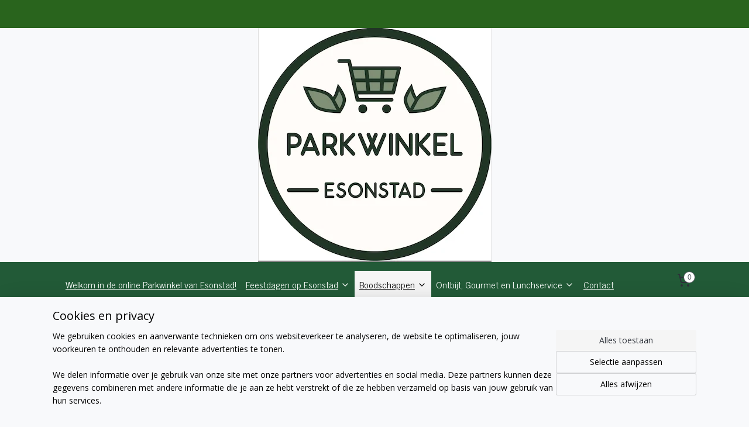

--- FILE ---
content_type: text/html; charset=UTF-8
request_url: https://www.parkwinkels.nl/a-54821961/snoep-chocolade/m-m-s-cho-co-275-gr/
body_size: 14823
content:
<!DOCTYPE html>
<!--[if lt IE 7]>
<html lang="nl"
      class="no-js lt-ie9 lt-ie8 lt-ie7 secure"> <![endif]-->
<!--[if IE 7]>
<html lang="nl"
      class="no-js lt-ie9 lt-ie8 is-ie7 secure"> <![endif]-->
<!--[if IE 8]>
<html lang="nl"
      class="no-js lt-ie9 is-ie8 secure"> <![endif]-->
<!--[if gt IE 8]><!-->
<html lang="nl" class="no-js secure">
<!--<![endif]-->
<head prefix="og: http://ogp.me/ns#">
    <meta http-equiv="Content-Type" content="text/html; charset=UTF-8"/>

    <title>M&amp;M&#039;s Cho­co 275 gr. | Snoep &amp; Chocolade | Parkwinkel Esonstad</title>
    <meta name="robots" content="noarchive"/>
    <meta name="robots" content="index,follow,noodp,noydir"/>
    
    <meta name="viewport" content="width=device-width, initial-scale=1.0"/>
    <meta name="revisit-after" content="1 days"/>
    <meta name="generator" content="Mijnwebwinkel"/>
    <meta name="web_author" content="https://www.mijnwebwinkel.nl/"/>

    

    <meta property="og:site_name" content="Parkwinkel Esonstad"/>

        <meta property="og:title" content="M&amp;M&#039;s Cho­co 275 gr."/>
    <meta property="og:description" content="Heerlijke melkchocolade in een krokant gekleurd suikerlaagje."/>
    <meta property="og:type" content="product"/>
    <meta property="og:image" content="https://cdn.myonlinestore.eu/94bb6778-6be1-11e9-a722-44a8421b9960/image/cache/article/9cfa83e2a6825237627ed30ac5b1f601f7ad5912.jpg"/>
        <meta property="og:url" content="https://www.parkwinkels.nl/a-54821961/snoep-chocolade/m-m-s-cho-co-275-gr/"/>

    <link rel="preload" as="style" href="https://static.myonlinestore.eu/assets/../js/fancybox/jquery.fancybox.css?20260114074236"
          onload="this.onload=null;this.rel='stylesheet'">
    <noscript>
        <link rel="stylesheet" href="https://static.myonlinestore.eu/assets/../js/fancybox/jquery.fancybox.css?20260114074236">
    </noscript>

    <link rel="stylesheet" type="text/css" href="https://asset.myonlinestore.eu/8STCYYBsg56IY0UAwsgEa63polbhKTB.css"/>

    <link rel="preload" as="style" href="https://static.myonlinestore.eu/assets/../fonts/fontawesome-6.4.2/css/fontawesome.min.css?20260114074236"
          onload="this.onload=null;this.rel='stylesheet'">
    <link rel="preload" as="style" href="https://static.myonlinestore.eu/assets/../fonts/fontawesome-6.4.2/css/solid.min.css?20260114074236"
          onload="this.onload=null;this.rel='stylesheet'">
    <link rel="preload" as="style" href="https://static.myonlinestore.eu/assets/../fonts/fontawesome-6.4.2/css/brands.min.css?20260114074236"
          onload="this.onload=null;this.rel='stylesheet'">
    <link rel="preload" as="style" href="https://static.myonlinestore.eu/assets/../fonts/fontawesome-6.4.2/css/v4-shims.min.css?20260114074236"
          onload="this.onload=null;this.rel='stylesheet'">
    <noscript>
        <link rel="stylesheet" href="https://static.myonlinestore.eu/assets/../fonts/font-awesome-4.1.0/css/font-awesome.4.1.0.min.css?20260114074236">
    </noscript>

    <link rel="preconnect" href="https://static.myonlinestore.eu/" crossorigin />
    <link rel="dns-prefetch" href="https://static.myonlinestore.eu/" />
    <link rel="preconnect" href="https://cdn.myonlinestore.eu" crossorigin />
    <link rel="dns-prefetch" href="https://cdn.myonlinestore.eu" />

    <script type="text/javascript" src="https://static.myonlinestore.eu/assets/../js/modernizr.js?20260114074236"></script>
        
    <link rel="canonical" href="https://www.parkwinkels.nl/a-54821961/snoep-chocolade/m-m-s-cho-co-275-gr/"/>
                    <link rel="shortcut icon" type="image/x-icon" href="data:image/x-icon;base64,">
        <link rel="icon" type="image/png" href="[data-uri]" />
    <script>
        var _rollbarConfig = {
        accessToken: 'd57a2075769e4401ab611d78421f1c89',
        captureUncaught: false,
        captureUnhandledRejections: false,
        verbose: false,
        payload: {
            environment: 'prod',
            person: {
                id: 479966,
            },
            ignoredMessages: [
                'request aborted',
                'network error',
                'timeout'
            ]
        },
        reportLevel: 'error'
    };
    // Rollbar Snippet
    !function(r){var e={};function o(n){if(e[n])return e[n].exports;var t=e[n]={i:n,l:!1,exports:{}};return r[n].call(t.exports,t,t.exports,o),t.l=!0,t.exports}o.m=r,o.c=e,o.d=function(r,e,n){o.o(r,e)||Object.defineProperty(r,e,{enumerable:!0,get:n})},o.r=function(r){"undefined"!=typeof Symbol&&Symbol.toStringTag&&Object.defineProperty(r,Symbol.toStringTag,{value:"Module"}),Object.defineProperty(r,"__esModule",{value:!0})},o.t=function(r,e){if(1&e&&(r=o(r)),8&e)return r;if(4&e&&"object"==typeof r&&r&&r.__esModule)return r;var n=Object.create(null);if(o.r(n),Object.defineProperty(n,"default",{enumerable:!0,value:r}),2&e&&"string"!=typeof r)for(var t in r)o.d(n,t,function(e){return r[e]}.bind(null,t));return n},o.n=function(r){var e=r&&r.__esModule?function(){return r.default}:function(){return r};return o.d(e,"a",e),e},o.o=function(r,e){return Object.prototype.hasOwnProperty.call(r,e)},o.p="",o(o.s=0)}([function(r,e,o){var n=o(1),t=o(4);_rollbarConfig=_rollbarConfig||{},_rollbarConfig.rollbarJsUrl=_rollbarConfig.rollbarJsUrl||"https://cdnjs.cloudflare.com/ajax/libs/rollbar.js/2.14.4/rollbar.min.js",_rollbarConfig.async=void 0===_rollbarConfig.async||_rollbarConfig.async;var a=n.setupShim(window,_rollbarConfig),l=t(_rollbarConfig);window.rollbar=n.Rollbar,a.loadFull(window,document,!_rollbarConfig.async,_rollbarConfig,l)},function(r,e,o){var n=o(2);function t(r){return function(){try{return r.apply(this,arguments)}catch(r){try{console.error("[Rollbar]: Internal error",r)}catch(r){}}}}var a=0;function l(r,e){this.options=r,this._rollbarOldOnError=null;var o=a++;this.shimId=function(){return o},"undefined"!=typeof window&&window._rollbarShims&&(window._rollbarShims[o]={handler:e,messages:[]})}var i=o(3),s=function(r,e){return new l(r,e)},d=function(r){return new i(s,r)};function c(r){return t(function(){var e=Array.prototype.slice.call(arguments,0),o={shim:this,method:r,args:e,ts:new Date};window._rollbarShims[this.shimId()].messages.push(o)})}l.prototype.loadFull=function(r,e,o,n,a){var l=!1,i=e.createElement("script"),s=e.getElementsByTagName("script")[0],d=s.parentNode;i.crossOrigin="",i.src=n.rollbarJsUrl,o||(i.async=!0),i.onload=i.onreadystatechange=t(function(){if(!(l||this.readyState&&"loaded"!==this.readyState&&"complete"!==this.readyState)){i.onload=i.onreadystatechange=null;try{d.removeChild(i)}catch(r){}l=!0,function(){var e;if(void 0===r._rollbarDidLoad){e=new Error("rollbar.js did not load");for(var o,n,t,l,i=0;o=r._rollbarShims[i++];)for(o=o.messages||[];n=o.shift();)for(t=n.args||[],i=0;i<t.length;++i)if("function"==typeof(l=t[i])){l(e);break}}"function"==typeof a&&a(e)}()}}),d.insertBefore(i,s)},l.prototype.wrap=function(r,e,o){try{var n;if(n="function"==typeof e?e:function(){return e||{}},"function"!=typeof r)return r;if(r._isWrap)return r;if(!r._rollbar_wrapped&&(r._rollbar_wrapped=function(){o&&"function"==typeof o&&o.apply(this,arguments);try{return r.apply(this,arguments)}catch(o){var e=o;throw e&&("string"==typeof e&&(e=new String(e)),e._rollbarContext=n()||{},e._rollbarContext._wrappedSource=r.toString(),window._rollbarWrappedError=e),e}},r._rollbar_wrapped._isWrap=!0,r.hasOwnProperty))for(var t in r)r.hasOwnProperty(t)&&(r._rollbar_wrapped[t]=r[t]);return r._rollbar_wrapped}catch(e){return r}};for(var p="log,debug,info,warn,warning,error,critical,global,configure,handleUncaughtException,handleAnonymousErrors,handleUnhandledRejection,captureEvent,captureDomContentLoaded,captureLoad".split(","),u=0;u<p.length;++u)l.prototype[p[u]]=c(p[u]);r.exports={setupShim:function(r,e){if(r){var o=e.globalAlias||"Rollbar";if("object"==typeof r[o])return r[o];r._rollbarShims={},r._rollbarWrappedError=null;var a=new d(e);return t(function(){e.captureUncaught&&(a._rollbarOldOnError=r.onerror,n.captureUncaughtExceptions(r,a,!0),e.wrapGlobalEventHandlers&&n.wrapGlobals(r,a,!0)),e.captureUnhandledRejections&&n.captureUnhandledRejections(r,a,!0);var t=e.autoInstrument;return!1!==e.enabled&&(void 0===t||!0===t||"object"==typeof t&&t.network)&&r.addEventListener&&(r.addEventListener("load",a.captureLoad.bind(a)),r.addEventListener("DOMContentLoaded",a.captureDomContentLoaded.bind(a))),r[o]=a,a})()}},Rollbar:d}},function(r,e){function o(r,e,o){if(e.hasOwnProperty&&e.hasOwnProperty("addEventListener")){for(var n=e.addEventListener;n._rollbarOldAdd&&n.belongsToShim;)n=n._rollbarOldAdd;var t=function(e,o,t){n.call(this,e,r.wrap(o),t)};t._rollbarOldAdd=n,t.belongsToShim=o,e.addEventListener=t;for(var a=e.removeEventListener;a._rollbarOldRemove&&a.belongsToShim;)a=a._rollbarOldRemove;var l=function(r,e,o){a.call(this,r,e&&e._rollbar_wrapped||e,o)};l._rollbarOldRemove=a,l.belongsToShim=o,e.removeEventListener=l}}r.exports={captureUncaughtExceptions:function(r,e,o){if(r){var n;if("function"==typeof e._rollbarOldOnError)n=e._rollbarOldOnError;else if(r.onerror){for(n=r.onerror;n._rollbarOldOnError;)n=n._rollbarOldOnError;e._rollbarOldOnError=n}e.handleAnonymousErrors();var t=function(){var o=Array.prototype.slice.call(arguments,0);!function(r,e,o,n){r._rollbarWrappedError&&(n[4]||(n[4]=r._rollbarWrappedError),n[5]||(n[5]=r._rollbarWrappedError._rollbarContext),r._rollbarWrappedError=null);var t=e.handleUncaughtException.apply(e,n);o&&o.apply(r,n),"anonymous"===t&&(e.anonymousErrorsPending+=1)}(r,e,n,o)};o&&(t._rollbarOldOnError=n),r.onerror=t}},captureUnhandledRejections:function(r,e,o){if(r){"function"==typeof r._rollbarURH&&r._rollbarURH.belongsToShim&&r.removeEventListener("unhandledrejection",r._rollbarURH);var n=function(r){var o,n,t;try{o=r.reason}catch(r){o=void 0}try{n=r.promise}catch(r){n="[unhandledrejection] error getting `promise` from event"}try{t=r.detail,!o&&t&&(o=t.reason,n=t.promise)}catch(r){}o||(o="[unhandledrejection] error getting `reason` from event"),e&&e.handleUnhandledRejection&&e.handleUnhandledRejection(o,n)};n.belongsToShim=o,r._rollbarURH=n,r.addEventListener("unhandledrejection",n)}},wrapGlobals:function(r,e,n){if(r){var t,a,l="EventTarget,Window,Node,ApplicationCache,AudioTrackList,ChannelMergerNode,CryptoOperation,EventSource,FileReader,HTMLUnknownElement,IDBDatabase,IDBRequest,IDBTransaction,KeyOperation,MediaController,MessagePort,ModalWindow,Notification,SVGElementInstance,Screen,TextTrack,TextTrackCue,TextTrackList,WebSocket,WebSocketWorker,Worker,XMLHttpRequest,XMLHttpRequestEventTarget,XMLHttpRequestUpload".split(",");for(t=0;t<l.length;++t)r[a=l[t]]&&r[a].prototype&&o(e,r[a].prototype,n)}}}},function(r,e){function o(r,e){this.impl=r(e,this),this.options=e,function(r){for(var e=function(r){return function(){var e=Array.prototype.slice.call(arguments,0);if(this.impl[r])return this.impl[r].apply(this.impl,e)}},o="log,debug,info,warn,warning,error,critical,global,configure,handleUncaughtException,handleAnonymousErrors,handleUnhandledRejection,_createItem,wrap,loadFull,shimId,captureEvent,captureDomContentLoaded,captureLoad".split(","),n=0;n<o.length;n++)r[o[n]]=e(o[n])}(o.prototype)}o.prototype._swapAndProcessMessages=function(r,e){var o,n,t;for(this.impl=r(this.options);o=e.shift();)n=o.method,t=o.args,this[n]&&"function"==typeof this[n]&&("captureDomContentLoaded"===n||"captureLoad"===n?this[n].apply(this,[t[0],o.ts]):this[n].apply(this,t));return this},r.exports=o},function(r,e){r.exports=function(r){return function(e){if(!e&&!window._rollbarInitialized){for(var o,n,t=(r=r||{}).globalAlias||"Rollbar",a=window.rollbar,l=function(r){return new a(r)},i=0;o=window._rollbarShims[i++];)n||(n=o.handler),o.handler._swapAndProcessMessages(l,o.messages);window[t]=n,window._rollbarInitialized=!0}}}}]);
    // End Rollbar Snippet
    </script>
    <script defer type="text/javascript" src="https://static.myonlinestore.eu/assets/../js/jquery.min.js?20260114074236"></script><script defer type="text/javascript" src="https://static.myonlinestore.eu/assets/../js/mww/shop.js?20260114074236"></script><script defer type="text/javascript" src="https://static.myonlinestore.eu/assets/../js/mww/shop/category.js?20260114074236"></script><script defer type="text/javascript" src="https://static.myonlinestore.eu/assets/../js/fancybox/jquery.fancybox.pack.js?20260114074236"></script><script defer type="text/javascript" src="https://static.myonlinestore.eu/assets/../js/fancybox/jquery.fancybox-thumbs.js?20260114074236"></script><script defer type="text/javascript" src="https://static.myonlinestore.eu/assets/../js/mww/image.js?20260114074236"></script><script defer type="text/javascript" src="https://static.myonlinestore.eu/assets/../js/mww/shop/article.js?20260114074236"></script><script defer type="text/javascript" src="https://static.myonlinestore.eu/assets/../js/mww/product/product.js?20260114074236"></script><script defer type="text/javascript" src="https://static.myonlinestore.eu/assets/../js/mww/product/product.configurator.js?20260114074236"></script><script defer type="text/javascript"
                src="https://static.myonlinestore.eu/assets/../js/mww/product/product.configurator.validator.js?20260114074236"></script><script defer type="text/javascript" src="https://static.myonlinestore.eu/assets/../js/mww/product/product.main.js?20260114074236"></script><script defer type="text/javascript" src="https://static.myonlinestore.eu/assets/../js/mww/navigation.js?20260114074236"></script><script defer type="text/javascript" src="https://static.myonlinestore.eu/assets/../js/delay.js?20260114074236"></script><script defer type="text/javascript" src="https://static.myonlinestore.eu/assets/../js/mww/ajax.js?20260114074236"></script><script defer type="text/javascript" src="https://static.myonlinestore.eu/assets/../js/foundation/foundation.min.js?20260114074236"></script><script defer type="text/javascript" src="https://static.myonlinestore.eu/assets/../js/foundation/foundation/foundation.topbar.js?20260114074236"></script><script defer type="text/javascript" src="https://static.myonlinestore.eu/assets/../js/foundation/foundation/foundation.tooltip.js?20260114074236"></script><script defer type="text/javascript" src="https://static.myonlinestore.eu/assets/../js/mww/deferred.js?20260114074236"></script>
        <script src="https://static.myonlinestore.eu/assets/webpack/bootstrapper.ce10832e.js"></script>
    
    <script src="https://static.myonlinestore.eu/assets/webpack/vendor.85ea91e8.js" defer></script><script src="https://static.myonlinestore.eu/assets/webpack/main.c5872b2c.js" defer></script>
    
    <script src="https://static.myonlinestore.eu/assets/webpack/webcomponents.377dc92a.js" defer></script>
    
    <script src="https://static.myonlinestore.eu/assets/webpack/render.8395a26c.js" defer></script>

    <script>
        window.bootstrapper.add(new Strap('marketingScripts', []));
    </script>
        <script>
  window.dataLayer = window.dataLayer || [];

  function gtag() {
    dataLayer.push(arguments);
  }

    gtag(
    "consent",
    "default",
    {
      "ad_storage": "denied",
      "ad_user_data": "denied",
      "ad_personalization": "denied",
      "analytics_storage": "denied",
      "security_storage": "granted",
      "personalization_storage": "denied",
      "functionality_storage": "denied",
    }
  );

  gtag("js", new Date());
  gtag("config", 'G-HSRC51ENF9', { "groups": "myonlinestore" });</script>
<script async src="https://www.googletagmanager.com/gtag/js?id=G-HSRC51ENF9"></script>
        <script>
        
    </script>
        
<script>
    var marketingStrapId = 'marketingScripts'
    var marketingScripts = window.bootstrapper.use(marketingStrapId);

    if (marketingScripts === null) {
        marketingScripts = [];
    }

    
    window.bootstrapper.update(new Strap(marketingStrapId, marketingScripts));
</script>
    <noscript>
        <style>ul.products li {
                opacity: 1 !important;
            }</style>
    </noscript>

            <script>
                (function (w, d, s, l, i) {
            w[l] = w[l] || [];
            w[l].push({
                'gtm.start':
                    new Date().getTime(), event: 'gtm.js'
            });
            var f = d.getElementsByTagName(s)[0],
                j = d.createElement(s), dl = l != 'dataLayer' ? '&l=' + l : '';
            j.async = true;
            j.src =
                'https://www.googletagmanager.com/gtm.js?id=' + i + dl;
            f.parentNode.insertBefore(j, f);
        })(window, document, 'script', 'dataLayer', 'GTM-MSQ3L6L');
            </script>

</head>
<body    class="lang-nl_NL layout-width-1100 threeColumn">

    <noscript>
                    <iframe src="https://www.googletagmanager.com/ns.html?id=GTM-MSQ3L6L" height="0" width="0"
                    style="display:none;visibility:hidden"></iframe>
            </noscript>


<header>
    <a tabindex="0" id="skip-link" class="button screen-reader-text" href="#content">Spring naar de hoofdtekst</a>
</header>


<div id="react_element__filter"></div>

<div class="site-container">
    <div class="inner-wrap">
        
        
        <div class="bg-container custom-css-container"             data-active-language="nl"
            data-current-date="19-01-2026"
            data-category-id="unknown"
            data-article-id="42825544"
            data-article-category-id="4619285"
            data-article-name="M&amp;M&#039;s Cho­co 275 gr."
        >
            <noscript class="no-js-message">
                <div class="inner">
                    Javascript is uitgeschakeld.


Zonder Javascript is het niet mogelijk bestellingen te plaatsen in deze webwinkel en zijn een aantal functionaliteiten niet beschikbaar.
                </div>
            </noscript>

            <div id="header">
                <div id="react_root"><!-- --></div>
                <div
                    class="header-bar-top">
                                                
<div class="row header-bar-inner" data-bar-position="top" data-options="sticky_on: [medium, large]; is_hover: true; scrolltop: true;" data-topbar>
    <section class="top-bar-section">
            </section>
</div>

                                    </div>

                



<sf-header-image
    class="web-component"
    header-element-height="400px"
    align="left"
    store-name="Parkwinkel Esonstad"
    store-url="https://www.parkwinkels.nl/"
    background-image-url="https://cdn.myonlinestore.eu/94bb6778-6be1-11e9-a722-44a8421b9960/nl_NL_image_header_4.png?t=1768724222"
    mobile-background-image-url=""
    logo-custom-width=""
    logo-custom-height=""
    page-column-width="1100"
    style="
        height: 400px;

        --background-color: #F8F9FB;
        --background-height: 400px;
        --background-aspect-ratio: 0.9975;
        --scaling-background-aspect-ratio: 2.75;
        --mobile-background-height: 0px;
        --mobile-background-aspect-ratio: 1;
        --color: #2D3139;
        --logo-custom-width: auto;
        --logo-custom-height: auto;
        --logo-aspect-ratio: 1
        ">
    </sf-header-image>
                <div class="header-bar-bottom sticky">
                                                
<div class="row header-bar-inner" data-bar-position="header" data-options="sticky_on: [medium, large]; is_hover: true; scrolltop: true;" data-topbar>
    <section class="top-bar-section">
                                    <nav class="module-container navigation  align-left">
                    <ul>
                            



    
<li class="divider">
            <hr>
    </li>
    




<li class="">
            <a href="https://www.parkwinkels.nl/" class="">
            Welkom in de online Parkwinkel van Esonstad!
                    </a>

                                </li>
    

    


<li class="has-dropdown">
            <a href="https://www.parkwinkels.nl/c-5527321/feestdagen-op-esonstad/" class="">
            Feestdagen op Esonstad
                                                <div aria-hidden role="img" class="icon"><svg><use xlink:href="#sf-chevron-down"></use></svg></div>
                                    </a>

                                    <ul class="dropdown">
                        




<li class="">
            <a href="https://www.parkwinkels.nl/c-5530955/informatie/" class="">
            Informatie
                    </a>

                                </li>
                </ul>
                        </li>
    

    
    

<li class="has-dropdown active">
            <a href="https://www.parkwinkels.nl/c-4599371/boodschappen/" class="">
            Boodschappen
                                                <div aria-hidden role="img" class="icon"><svg><use xlink:href="#sf-chevron-down"></use></svg></div>
                                    </a>

                                    <ul class="dropdown">
                        




<li class="">
            <a href="https://www.parkwinkels.nl/c-4709126/brood-ontbijt-en-bakkerij/" class="">
            Brood &amp; Ontbijt en Bakkerij
                    </a>

                                </li>
    




<li class="">
            <a href="https://www.parkwinkels.nl/c-7593057/broodbeleg-zoetwaren/" class="no_underline">
            Broodbeleg (zoetwaren)
                    </a>

                                </li>
    




<li class="">
            <a href="https://www.parkwinkels.nl/c-4709001/zuivel-boter-eieren/" class="">
            Zuivel, Boter &amp; Eieren
                    </a>

                                </li>
    




<li class="">
            <a href="https://www.parkwinkels.nl/c-4715712/kaas-vleeswaren-delicatesse/" class="">
            Kaas, Vleeswaren &amp; Delicatesse
                    </a>

                                </li>
    




<li class="">
            <a href="https://www.parkwinkels.nl/c-5339290/aardappelen-groente-fruit/" class="">
            Aardappelen, Groente &amp; Fruit
                    </a>

                                </li>
    




<li class="">
            <a href="https://www.parkwinkels.nl/c-4619268/koffie-thee-koek/" class="">
            Koffie, Thee &amp; Koek
                    </a>

                                </li>
    


    

<li class="active">
            <a href="https://www.parkwinkels.nl/c-4619285/snoep-chocolade/" class="">
            Snoep &amp; Chocolade
                    </a>

                                </li>
    




<li class="">
            <a href="https://www.parkwinkels.nl/c-4709106/pasta-rijst-internationale-keuken/" class="">
            Pasta, Rijst &amp; Internationale keuken
                    </a>

                                </li>
    




<li class="">
            <a href="https://www.parkwinkels.nl/c-4712895/soepen-conserven-olie-sauzen/" class="">
            Soepen, Conserven, Olie &amp; Sauzen
                    </a>

                                </li>
    




<li class="">
            <a href="https://www.parkwinkels.nl/c-4715697/lekker-makkelijk/" class="">
            Lekker &amp; Makkelijk
                    </a>

                                </li>
    




<li class="">
            <a href="https://www.parkwinkels.nl/c-4619240/chips-noten-snacks/" class="">
            Chips, Noten &amp; Snacks
                    </a>

                                </li>
    




<li class="">
            <a href="https://www.parkwinkels.nl/c-4617765/frisdranken-sappen/" class="">
            Frisdranken &amp; Sappen
                    </a>

                                </li>
    

    


<li class="has-dropdown">
            <a href="https://www.parkwinkels.nl/c-4618268/bier-wijn-en-mixdrankjes/" class="">
            Bier, Wijn en mixdrankjes
                                                <div aria-hidden role="img" class="icon sub-item"><svg><use xlink:href="#sf-chevron-right"></use></svg></div>
                                    </a>

                                    <ul class="dropdown">
                        




<li class="">
            <a href="https://www.parkwinkels.nl/c-4687508/bier-in-blik/" class="">
            Bier in blik
                    </a>

                                </li>
    




<li class="">
            <a href="https://www.parkwinkels.nl/c-4687537/bier-cider-speciaal-en-uit-de-regio/" class="">
            Bier &amp; Cider, speciaal en uit de regio
                    </a>

                                </li>
    




<li class="">
            <a href="https://www.parkwinkels.nl/c-4689411/wijnen/" class="">
            Wijnen
                    </a>

                                </li>
    




<li class="">
            <a href="https://www.parkwinkels.nl/c-7590123/mixdrankjes/" class="no_underline">
            Mixdrankjes
                    </a>

                                </li>
                </ul>
                        </li>
    

    


<li class="has-dropdown">
            <a href="https://www.parkwinkels.nl/c-4715702/baby-verzorging-en-schoonmaak/" class="">
            Baby, Verzorging en Schoonmaak
                                                <div aria-hidden role="img" class="icon sub-item"><svg><use xlink:href="#sf-chevron-right"></use></svg></div>
                                    </a>

                                    <ul class="dropdown">
                        




<li class="">
            <a href="https://www.parkwinkels.nl/c-7639538/baby/" class="no_underline">
            Baby
                    </a>

                                </li>
    




<li class="">
            <a href="https://www.parkwinkels.nl/c-7639548/persoonlijke-verzorging/" class="no_underline">
            Persoonlijke verzorging
                    </a>

                                </li>
    




<li class="">
            <a href="https://www.parkwinkels.nl/c-7639553/schoonmaakartikelen/" class="no_underline">
            Schoonmaakartikelen
                    </a>

                                </li>
                </ul>
                        </li>
                </ul>
                        </li>
    

    


<li class="has-dropdown">
            <a href="https://www.parkwinkels.nl/c-7593129/ontbijt-gourmet-en-lunchservice/" class="no_underline">
            Ontbijt, Gourmet en Lunchservice
                                                <div aria-hidden role="img" class="icon"><svg><use xlink:href="#sf-chevron-down"></use></svg></div>
                                    </a>

                                    <ul class="dropdown">
                        




<li class="">
            <a href="https://www.parkwinkels.nl/c-4619288/ontbijt-service/" class="">
            Ontbijt service
                    </a>

                                </li>
    




<li class="">
            <a href="https://www.parkwinkels.nl/c-4717367/gourmet/" class="">
            Gourmet
                    </a>

                                </li>
    




<li class="">
            <a href="https://www.parkwinkels.nl/c-7593147/lunchservice/" class="no_underline">
            Lunchservice
                    </a>

                                </li>
                </ul>
                        </li>
    




<li class="">
            <a href="https://www.parkwinkels.nl/c-4599372/contact/" class="">
            Contact
                    </a>

                                </li>

                    </ul>
                </nav>
                                                <div class="module-container cart align-right">
                    
<div class="header-cart module moduleCartCompact" data-ajax-cart-replace="true" data-productcount="0">
            <a href="/cart/?category_id=4619285" class="foldout-cart">
                <div   
    aria-hidden role="img"
    class="icon icon--sf-shopping-cart
        "
            title="Winkelwagen"
    >
    <svg><use xlink:href="#sf-shopping-cart"></use></svg>
    </div>
            <span class="count">0</span>
        </a>
        <div class="hidden-cart-details">
            <div class="invisible-hover-area">
                <div data-mobile-cart-replace="true" class="cart-details">
                                            <div class="cart-summary">
                            Geen artikelen in winkelwagen.
                        </div>
                                    </div>

                            </div>
        </div>
    </div>

                </div>
                        </section>
</div>

                                    </div>
            </div>

            
            
            <div id="content" class="columncount-2">
                <div class="row">
                                            <div class="columns columns-14 foldout-nav">
                            <a class="mobile-nav-toggle" href="#" data-react-trigger="mobile-navigation-toggle">
    <i></i> Menu</a>   
                        </div>
                                                                                                                            <div class="columns large-11 medium-10" id="centercolumn">
    
    
                                    <script>
        window.bootstrapper.add(new Strap('product', {
            id: '42825544',
            name: 'M&amp;M&#039;s Cho­co 275 gr.',
            value: '3.990000',
            currency: 'EUR'
        }));

        var marketingStrapId = 'marketingScripts'
        var marketingScripts = window.bootstrapper.use(marketingStrapId);

        if (marketingScripts === null) {
            marketingScripts = [];
        }

        marketingScripts.push({
            inline: `if (typeof window.fbq === 'function') {
                window.fbq('track', 'ViewContent', {
                    content_name: "M&amp;M&#039;s Cho­co 275 gr.",
                    content_ids: ["42825544"],
                    content_type: "product"
                });
            }`,
        });

        window.bootstrapper.update(new Strap(marketingStrapId, marketingScripts));
    </script>
    <div id="react_element__product-events"><!-- --></div>

    <script type="application/ld+json">
        {"@context":"https:\/\/schema.org","@graph":[{"@type":"Product","name":"M\u0026M\u0027s Cho\u00adco 275 gr.","description":"Heerlijke melkchocolade in een krokant gekleurd suikerlaagje.","offers":{"@type":"Offer","url":"https:\/\/www.parkwinkels.nl\/a-54821961\/snoep-chocolade\/m-m-s-cho-co-275-gr\/","priceSpecification":{"@type":"PriceSpecification","priceCurrency":"EUR","price":"3.99","valueAddedTaxIncluded":true},"@id":"https:\/\/www.parkwinkels.nl\/#\/schema\/Offer\/eb6c201d-bde2-11eb-a98b-0a6e45a98899"},"image":{"@type":"ImageObject","url":"https:\/\/cdn.myonlinestore.eu\/94bb6778-6be1-11e9-a722-44a8421b9960\/image\/cache\/article\/9cfa83e2a6825237627ed30ac5b1f601f7ad5912.jpg","contentUrl":"https:\/\/cdn.myonlinestore.eu\/94bb6778-6be1-11e9-a722-44a8421b9960\/image\/cache\/article\/9cfa83e2a6825237627ed30ac5b1f601f7ad5912.jpg","@id":"https:\/\/cdn.myonlinestore.eu\/94bb6778-6be1-11e9-a722-44a8421b9960\/image\/cache\/article\/9cfa83e2a6825237627ed30ac5b1f601f7ad5912.jpg"},"@id":"https:\/\/www.parkwinkels.nl\/#\/schema\/Product\/eb6c201d-bde2-11eb-a98b-0a6e45a98899"}]}
    </script>
            <div class="article product-page classic">
            <span class="badge-container">
            </span>
            <h1 class="product-title">
        M&amp;M&#039;s Cho­co 275 gr.    </h1>
            <span class="sku-container">
            </span>

        
<div class="prev_next-button">
                            <a href="/a-54821944/snoep-chocolade/m-m-peanut-250-gr/" title="Vorige artikel &#xA;(M&amp;M, Peanut 250 gr.)" class="prev_next_article" accesskey="p"><div   
    aria-hidden role="img"
    class="icon icon--sf-chevron-left
        "
            title="{{ language.getText(&#039;previous_article&#039;) }} &amp;#xA;({{ buttons.left.title|raw }})"
    ><svg><use xlink:href="#sf-chevron-left"></use></svg></div></a>        <span>Artikel 28 van 43</span>
            <a href="/a-54821974/snoep-chocolade/m-m-s-cris-py-213-gr/" title="Volgende artikel &#xA;(M&amp;M&#039;s Cris­py 213 gr.)" class="prev_next_article" accesskey="n"><div   
    aria-hidden role="img"
    class="icon icon--sf-chevron-right
        "
            title="{{ language.getText(&#039;next_article&#039;) }} &amp;#xA;({{ buttons.right.title|raw }})"
    ><svg><use xlink:href="#sf-chevron-right"></use></svg></div></a>    
    </div>

        <div class="clearfix"></div>

        <div class="row top-container">
                            <div class="left">
            
                            <div class="images">
                                    <div class="large">
                        

<a href="https://cdn.myonlinestore.eu/94bb6778-6be1-11e9-a722-44a8421b9960/image/cache/full/9cfa83e2a6825237627ed30ac5b1f601f7ad5912.jpg?20260114074236"
    class="fancybox"
    data-fancybox-type="image"
    data-thumbnail="https://cdn.myonlinestore.eu/94bb6778-6be1-11e9-a722-44a8421b9960/image/cache/full/9cfa83e2a6825237627ed30ac5b1f601f7ad5912.jpg?20260114074236"
    rel="fancybox-thumb" title="M&amp;M&#039;s Cho­co 275 gr."
    id="afbeelding1"
    >
                        <img src="https://cdn.myonlinestore.eu/94bb6778-6be1-11e9-a722-44a8421b9960/image/cache/full/9cfa83e2a6825237627ed30ac5b1f601f7ad5912.jpg?20260114074236" alt="M&amp;M&#x27;s&#x20;Cho&#x00AD;co&#x20;275&#x20;gr." />
            </a>
                    </div>
                            </div>
                    <ul class="thumbs">
                                
                                            </ul>
        
                            </div>
            
                                        <div class="right">
                    <div class="product-options columns">
                        
<div class="js-enable-after-load disabled">
    <div class="article-options" data-article-element="options">
        <div class="row">
            <div class="large-14 columns price-container">
                

    
    <span class="pricetag">
                    <span class="regular">
                    € 3,<sup>99</sup>

            </span>
            </span>

                                                    <small>
                        (inclusief                        btw)
                    </small>
                                            </div>
        </div>

                            
            <form accept-charset="UTF-8" name="add_to_cart"
          method="post" action="" class="legacy" data-optionlist-url="https://www.parkwinkels.nl/article/select-articlelist-option/" id="addToCartForm">
            <div class="form-group        ">
    <div class="control-group">
            <div class="control-container   no-errors    ">
                                            </div>
                                </div>
</div>
    
            <input type="hidden"
            id="add_to_cart_category_article_id" name="add_to_cart[category_article_id]" class="form-control"
            value="54821961"                                         data-validator-range="0-0"
                />
        <input type="hidden"
            id="add_to_cart__token" name="add_to_cart[_token]" class="form-control"
            value="553b291494bcbe873fe83074c0c8a0.3Vx5aFUiVdZGHlfocOaP5CtT3PUBg6zGAectMTIw-XE.sgtKARZ3M5oZaSDYQdXDpmkjpcRH8IGua4pBX0pCkyKuMAoKNGQauCtUMA"                                         data-validator-range="0-0"
                />
        
            <div class="stockinfo">
                            </div>
                                            <div class="form-group">
    <div class="control-group">
                                        <div class="control-container prefix" data-prefix="Aantal">
                <select name="amount" class="form-control">
                                                                                                                                <option value="1">1</option>
                                            <option value="2">2</option>
                                            <option value="3">3</option>
                                            <option value="4">4</option>
                                            <option value="5">5</option>
                                            <option value="6">6</option>
                                            <option value="7">7</option>
                                            <option value="8">8</option>
                                            <option value="9">9</option>
                                            <option value="10">10</option>
                                    </select>
            </div>
            </div>
    </div>

                                    <input type="hidden" name="ajax_cart" value="true" class="has_ajax_cart"/>
                                <button type="submit" data-testid="add-to-cart-button-enabled" name="add" class="btn buy-button" onclick="if (window.addToCart) window.addToCart({ value: '3.990000', currency: 'EUR' });">Voeg toe aan winkelwagen</button>
                        </form>
        
        
    </div>
</div>
                        <div class="save-button-detail" id="react_element__saveforlater-detail-button" data-product-id="eb6c201d-bde2-11eb-a98b-0a6e45a98899" data-product-name="M&amp;M&#039;s Cho­co 275 gr." data-analytics-id="42825544" data-value="3.990000" data-currency="EUR"></div>
                    </div>
                </div>
                    </div>

            <a href="/c-4619285/snoep-chocolade/" onclick="if(window.gotoCategoryFromHistory) {window.gotoCategoryFromHistory(this.href); void(0)}" class="btn tiny">
        Overzicht
   </a>


                    <ul class="product-tabs" style="display: none">
            <li class="active">
                <a href="#" data-tab-id="description">Beschrijving</a>
            </li>
                            <li>
                    <a href="#" data-tab-id="specs">Specificaties</a>
                </li>
                    </ul>
    
        <div class="product-tab row description" data-tab-content="description">
            <div class="rte_content fullwidth">
                                    <p><span style="background-color:rgb(255, 255, 255); color:rgb(48, 48, 48); font-family:hamburgts,sans-serif">Heerlijke melkchocolade in een krokant gekleurd suikerlaagje.</span></p>
                            </div>
                            
                    </div>
                    <div class="product-tab" data-tab-content="specs">
                <div class="article-specs" style="display: none">
                    <div class="inner">
                            <table class="article-specs" data-article-element="specs">
            </table>
                    </div>
                </div>
            </div>
            </div>

    
            
    </div>
<div class="columns large-3 medium-4" id="rightcolumn">
            <div class="pane paneColumn paneColumnRight">
            <div class="search-block search-column">
    <div class="react_element__searchbox" 
        data-post-url="/search/" 
        data-search-phrase=""></div>
</div>
    </div>

    </div>
                                                                                        </div>
            </div>
        </div>

                    <div id="footer" class="custom-css-container"             data-active-language="nl"
            data-current-date="19-01-2026"
            data-category-id="unknown"
            data-article-id="42825544"
            data-article-category-id="4619285"
            data-article-name="M&amp;M&#039;s Cho­co 275 gr."
        >
                    <div class="pane paneFooter">
        <div class="inner">
            <ul>
                                                        <li></li>
                                                        <li></li>
                                                        <li><div class="block textarea  textAlignLeft ">
    
            <p>Tot ziens bij Parkwinkel Esonstad!</p>
    </div>
</li>
                                                        <li></li>
                                                        <li><div id="fb-root"></div>
<script async defer crossorigin="anonymous" src="https://connect.facebook.net/nl_NL/sdk.js#xfbml=1&version=v20.0" nonce="ef729EoP"></script>
<div class="facebook module">
    <div class="moduleFacebook">
        <a href="https://www.facebook.com/parkwinkelesonstad" target="_blank">
            <i class="fa fa-facebook-square"></i>
            parkwinkelesonstad        </a>
    </div>
    <div class="fb-like"
         data-href="https://www.facebook.com/parkwinkelesonstad"
         data-colorscheme="light"
         data-layout="standard"
         data-action="like"
         data-share="false"
         data-width="210"></div>
</div>
</li>
                            </ul>
        </div>
    </div>

            </div>
                <div id="mwwFooter">
            <div class="row mwwFooter">
                <div class="columns small-14">
                                                                                                                                                © 2018 - 2026 Parkwinkel Esonstad
                        | <a href="https://www.parkwinkels.nl/sitemap/" class="footer">sitemap</a>
                        | <a href="https://www.parkwinkels.nl/rss/" class="footer" target="_blank">rss</a>
                                                    | <a href="https://www.mijnwebwinkel.nl/webshop-starten?utm_medium=referral&amp;utm_source=ecommerce_website&amp;utm_campaign=myonlinestore_shops_pro_nl" class="footer" target="_blank">webwinkel beginnen</a>
    -
    powered by <a href="https://www.mijnwebwinkel.nl/?utm_medium=referral&amp;utm_source=ecommerce_website&amp;utm_campaign=myonlinestore_shops_pro_nl" class="footer" target="_blank">Mijnwebwinkel</a>                                                            </div>
            </div>
        </div>
    </div>
</div>

<script>
    window.bootstrapper.add(new Strap('storeNotifications', {
        notifications: [],
    }));

    var storeLocales = [
                'nl_NL',
            ];
    window.bootstrapper.add(new Strap('storeLocales', storeLocales));

    window.bootstrapper.add(new Strap('consentBannerSettings', {"enabled":true,"privacyStatementPageId":null,"privacyStatementPageUrl":null,"updatedAt":"2024-02-29T11:31:41+01:00","updatedAtTimestamp":1709202701,"consentTypes":{"required":{"enabled":true,"title":"Noodzakelijk","text":"Cookies en technieken die zijn nodig om de website bruikbaar te maken, zoals het onthouden van je winkelmandje, veilig afrekenen en toegang tot beveiligde gedeelten van de website. Zonder deze cookies kan de website niet naar behoren werken."},"analytical":{"enabled":true,"title":"Statistieken","text":"Cookies en technieken die anoniem gegevens verzamelen en rapporteren over het gebruik van de website, zodat de website geoptimaliseerd kan worden."},"functional":{"enabled":false,"title":"Functioneel","text":"Cookies en technieken die helpen om optionele functionaliteiten aan de website toe te voegen, zoals chatmogelijkheden, het verzamelen van feedback en andere functies van derden."},"marketing":{"enabled":true,"title":"Marketing","text":"Cookies en technieken die worden ingezet om bezoekers gepersonaliseerde en relevante advertenties te kunnen tonen op basis van eerder bezochte pagina’s, en om de effectiviteit van advertentiecampagnes te analyseren."},"personalization":{"enabled":false,"title":"Personalisatie","text":"Cookies en technieken om de vormgeving en inhoud van de website op u aan te passen, zoals de taal of vormgeving van de website."}},"labels":{"banner":{"title":"Cookies en privacy","text":"We gebruiken cookies en aanverwante technieken om ons websiteverkeer te analyseren, de website te optimaliseren, jouw voorkeuren te onthouden en relevante advertenties te tonen.\n\nWe delen informatie over je gebruik van onze site met onze partners voor advertenties en social media. Deze partners kunnen deze gegevens combineren met andere informatie die je aan ze hebt verstrekt of die ze hebben verzameld op basis van jouw gebruik van hun services."},"modal":{"title":"Cookie- en privacyinstellingen","text":"We gebruiken cookies en aanverwante technieken om ons websiteverkeer te analyseren, de website te optimaliseren, jouw voorkeuren te onthouden en relevante advertenties te tonen.\n\nWe delen informatie over je gebruik van onze site met onze partners voor advertenties en social media. Deze partners kunnen deze gegevens combineren met andere informatie die je aan ze hebt verstrekt of die ze hebben verzameld op basis van jouw gebruik van hun services."},"button":{"title":"Cookie- en privacyinstellingen","text":"button_text"}}}));
    window.bootstrapper.add(new Strap('store', {"availableBusinessModels":"ALL","currency":"EUR","currencyDisplayLocale":"nl_NL","discountApplicable":false,"googleTrackingType":"gtag","id":"479966","locale":"nl_NL","loginRequired":false,"roles":[],"storeName":"Parkwinkel Esonstad","uuid":"94bb6778-6be1-11e9-a722-44a8421b9960"}));
    window.bootstrapper.add(new Strap('merchant', { isMerchant: false }));
    window.bootstrapper.add(new Strap('customer', { authorized: false }));

    window.bootstrapper.add(new Strap('layout', {"hideCurrencyValuta":false}));
    window.bootstrapper.add(new Strap('store_layout', { width: 1100 }));
    window.bootstrapper.add(new Strap('theme', {"button_border_radius":3,"button_inactive_background_color":"","divider_border_color":"29641D","border_radius":0,"ugly_shadows":false,"flexbox_image_size":"cover","block_background_centercolumn":"F8F9FB","cta_color":"3ACF4B","hyperlink_color":"FEFFFE","general_link_hover_color":null,"content_padding":null,"price_color":"2D3139","price_font_size":20,"center_short_description":false,"navigation_link_bg_color":"225A37","navigation_link_fg_color":"FEFFFE","navigation_active_bg_color":"","navigation_active_fg_color":"000000","navigation_arrow_color":"","navigation_font":"google_News Cycle","navigation_font_size":16,"store_color_head":"#F8F9FB","store_color_head_font":"#2D3139","store_color_background_main":"","store_color_topbar_font":"#2D3139","store_color_background":"#F8F9FB","store_color_border":"#F8F9FB","store_color_block_head":"#F8F9FB","store_color_block_font":"#2D3139","store_color_block_background":"#F8F9FB","store_color_headerbar_font":"#2D3139","store_color_headerbar_background":"#225A37","store_font_type":"google_Open Sans","store_header_font_type":"google_Open Sans","store_header_font_size":2,"store_font_size":14,"store_font_color":"#000000","store_button_color":"#F5F5F5","store_button_font_color":"#2D3139","action_price_color":"#3ACF4B","article_font_size":18,"store_htags_color":"#000000"}));
    window.bootstrapper.add(new Strap('shippingGateway', {"shippingCountries":["NL"]}));

    window.bootstrapper.add(new Strap('commonTranslations', {
        customerSexMale: 'De heer',
        customerSexFemale: 'Mevrouw',
        oopsTryAgain: 'Er ging iets mis, probeer het opnieuw',
        totalsHideTaxSpecs: 'Verberg de btw specificaties',
        totalsShowTaxSpecs: 'Toon de btw specificaties',
        searchInputPlaceholder: 'Zoeken...',
    }));

    window.bootstrapper.add(new Strap('saveForLaterTranslations', {
        saveForLaterSavedLabel: 'Bewaard',
        saveForLaterSavedItemsLabel: 'Bewaarde items',
        saveForLaterTitle: 'Bewaar voor later',
    }));

    window.bootstrapper.add(new Strap('loyaltyTranslations', {
        loyaltyProgramTitle: 'Spaarprogramma',
        loyaltyPointsLabel: 'Spaarpunten',
        loyaltyRewardsLabel: 'beloningen',
    }));

    window.bootstrapper.add(new Strap('saveForLater', {
        enabled: false    }))

    window.bootstrapper.add(new Strap('loyalty', {
        enabled: false
    }))

    window.bootstrapper.add(new Strap('paymentTest', {
        enabled: false,
        stopUrl: "https:\/\/www.parkwinkels.nl\/nl_NL\/logout\/"
    }));

    window.bootstrapper.add(new Strap('analyticsTracking', {
                gtag: true,
        datalayer: true,
            }));
</script>

<div id="react_element__mobnav"></div>

<script type="text/javascript">
    window.bootstrapper.add(new Strap('mobileNavigation', {
        search_url: 'https://www.parkwinkels.nl/search/',
        navigation_structure: {
            id: 0,
            parentId: null,
            text: 'root',
            children: [{"id":7628193,"parent_id":4599369,"style":"divider","url":"","text":null,"active":false},{"id":4599370,"parent_id":4599369,"style":"","url":"https:\/\/www.parkwinkels.nl\/","text":"Welkom in de online Parkwinkel van Esonstad!","active":false},{"id":5527321,"parent_id":4599369,"style":"","url":"https:\/\/www.parkwinkels.nl\/c-5527321\/feestdagen-op-esonstad\/","text":"Feestdagen op Esonstad","active":false,"children":[{"id":5530955,"parent_id":5527321,"style":"","url":"https:\/\/www.parkwinkels.nl\/c-5530955\/informatie\/","text":"Informatie","active":false}]},{"id":4599371,"parent_id":4599369,"style":"","url":"https:\/\/www.parkwinkels.nl\/c-4599371\/boodschappen\/","text":"Boodschappen","active":true,"children":[{"id":4709126,"parent_id":4599371,"style":"","url":"https:\/\/www.parkwinkels.nl\/c-4709126\/brood-ontbijt-en-bakkerij\/","text":"Brood & Ontbijt en Bakkerij","active":false},{"id":7593057,"parent_id":4599371,"style":"no_underline","url":"https:\/\/www.parkwinkels.nl\/c-7593057\/broodbeleg-zoetwaren\/","text":"Broodbeleg (zoetwaren)","active":false},{"id":4709001,"parent_id":4599371,"style":"","url":"https:\/\/www.parkwinkels.nl\/c-4709001\/zuivel-boter-eieren\/","text":"Zuivel, Boter & Eieren","active":false},{"id":4715712,"parent_id":4599371,"style":"","url":"https:\/\/www.parkwinkels.nl\/c-4715712\/kaas-vleeswaren-delicatesse\/","text":"Kaas, Vleeswaren & Delicatesse","active":false},{"id":5339290,"parent_id":4599371,"style":"","url":"https:\/\/www.parkwinkels.nl\/c-5339290\/aardappelen-groente-fruit\/","text":"Aardappelen, Groente & Fruit","active":false},{"id":4619268,"parent_id":4599371,"style":"","url":"https:\/\/www.parkwinkels.nl\/c-4619268\/koffie-thee-koek\/","text":"Koffie, Thee & Koek","active":false},{"id":4619285,"parent_id":4599371,"style":"","url":"https:\/\/www.parkwinkels.nl\/c-4619285\/snoep-chocolade\/","text":"Snoep & Chocolade","active":true},{"id":4709106,"parent_id":4599371,"style":"","url":"https:\/\/www.parkwinkels.nl\/c-4709106\/pasta-rijst-internationale-keuken\/","text":"Pasta, Rijst & Internationale keuken","active":false},{"id":4712895,"parent_id":4599371,"style":"","url":"https:\/\/www.parkwinkels.nl\/c-4712895\/soepen-conserven-olie-sauzen\/","text":"Soepen, Conserven, Olie & Sauzen","active":false},{"id":4715697,"parent_id":4599371,"style":"","url":"https:\/\/www.parkwinkels.nl\/c-4715697\/lekker-makkelijk\/","text":"Lekker & Makkelijk","active":false},{"id":4619240,"parent_id":4599371,"style":"","url":"https:\/\/www.parkwinkels.nl\/c-4619240\/chips-noten-snacks\/","text":"Chips, Noten & Snacks","active":false},{"id":4617765,"parent_id":4599371,"style":"","url":"https:\/\/www.parkwinkels.nl\/c-4617765\/frisdranken-sappen\/","text":"Frisdranken & Sappen","active":false},{"id":4618268,"parent_id":4599371,"style":"","url":"https:\/\/www.parkwinkels.nl\/c-4618268\/bier-wijn-en-mixdrankjes\/","text":"Bier, Wijn en mixdrankjes","active":false,"children":[{"id":4687508,"parent_id":4618268,"style":"","url":"https:\/\/www.parkwinkels.nl\/c-4687508\/bier-in-blik\/","text":"Bier in blik","active":false},{"id":4687537,"parent_id":4618268,"style":"","url":"https:\/\/www.parkwinkels.nl\/c-4687537\/bier-cider-speciaal-en-uit-de-regio\/","text":"Bier & Cider, speciaal en uit de regio","active":false},{"id":4689411,"parent_id":4618268,"style":"","url":"https:\/\/www.parkwinkels.nl\/c-4689411\/wijnen\/","text":"Wijnen","active":false},{"id":7590123,"parent_id":4618268,"style":"no_underline","url":"https:\/\/www.parkwinkels.nl\/c-7590123\/mixdrankjes\/","text":"Mixdrankjes","active":false}]},{"id":4715702,"parent_id":4599371,"style":"","url":"https:\/\/www.parkwinkels.nl\/c-4715702\/baby-verzorging-en-schoonmaak\/","text":"Baby, Verzorging en Schoonmaak","active":false,"children":[{"id":7639538,"parent_id":4715702,"style":"no_underline","url":"https:\/\/www.parkwinkels.nl\/c-7639538\/baby\/","text":"Baby","active":false},{"id":7639548,"parent_id":4715702,"style":"no_underline","url":"https:\/\/www.parkwinkels.nl\/c-7639548\/persoonlijke-verzorging\/","text":"Persoonlijke verzorging","active":false},{"id":7639553,"parent_id":4715702,"style":"no_underline","url":"https:\/\/www.parkwinkels.nl\/c-7639553\/schoonmaakartikelen\/","text":"Schoonmaakartikelen","active":false}]}]},{"id":7593129,"parent_id":4599369,"style":"no_underline","url":"https:\/\/www.parkwinkels.nl\/c-7593129\/ontbijt-gourmet-en-lunchservice\/","text":"Ontbijt, Gourmet en Lunchservice","active":false,"children":[{"id":4619288,"parent_id":7593129,"style":"","url":"https:\/\/www.parkwinkels.nl\/c-4619288\/ontbijt-service\/","text":"Ontbijt service","active":false},{"id":4717367,"parent_id":7593129,"style":"","url":"https:\/\/www.parkwinkels.nl\/c-4717367\/gourmet\/","text":"Gourmet","active":false},{"id":7593147,"parent_id":7593129,"style":"no_underline","url":"https:\/\/www.parkwinkels.nl\/c-7593147\/lunchservice\/","text":"Lunchservice","active":false}]},{"id":4599372,"parent_id":4599369,"style":"","url":"https:\/\/www.parkwinkels.nl\/c-4599372\/contact\/","text":"Contact","active":false}],
        }
    }));
</script>

<div id="react_element__consent_banner"></div>
<div id="react_element__consent_button" class="consent-button"></div>
<div id="react_element__cookiescripts" style="display: none;"></div><script src="https://static.myonlinestore.eu/assets/bundles/fosjsrouting/js/router.js?20260114074236"></script>
<script src="https://static.myonlinestore.eu/assets/js/routes.js?20260114074236"></script>

<script type="text/javascript">
window.bootstrapper.add(new Strap('rollbar', {
    enabled: true,
    token: "d57a2075769e4401ab611d78421f1c89"
}));
</script>

<script>
    window.bootstrapper.add(new Strap('baseUrl', "https://www.parkwinkels.nl/api"));
    window.bootstrapper.add(new Strap('storeUrl', "https://www.parkwinkels.nl/"));
    Routing.setBaseUrl("");
    Routing.setHost("www.parkwinkels.nl");

    // check if the route is localized, if so; add locale to BaseUrl
    var localized_pathname = Routing.getBaseUrl() + "/nl_NL";
    var pathname = window.location.pathname;

    if (pathname.indexOf(localized_pathname) > -1) {
        Routing.setBaseUrl(localized_pathname);
    }
</script>

    <script src="https://static.myonlinestore.eu/assets/webpack/webvitals.32ae806d.js" defer></script>


<!--
ISC License for Lucide icons
Copyright (c) for portions of Lucide are held by Cole Bemis 2013-2024 as part of Feather (MIT). All other copyright (c) for Lucide are held by Lucide Contributors 2024.
Permission to use, copy, modify, and/or distribute this software for any purpose with or without fee is hereby granted, provided that the above copyright notice and this permission notice appear in all copies.
-->
</body>
</html>
